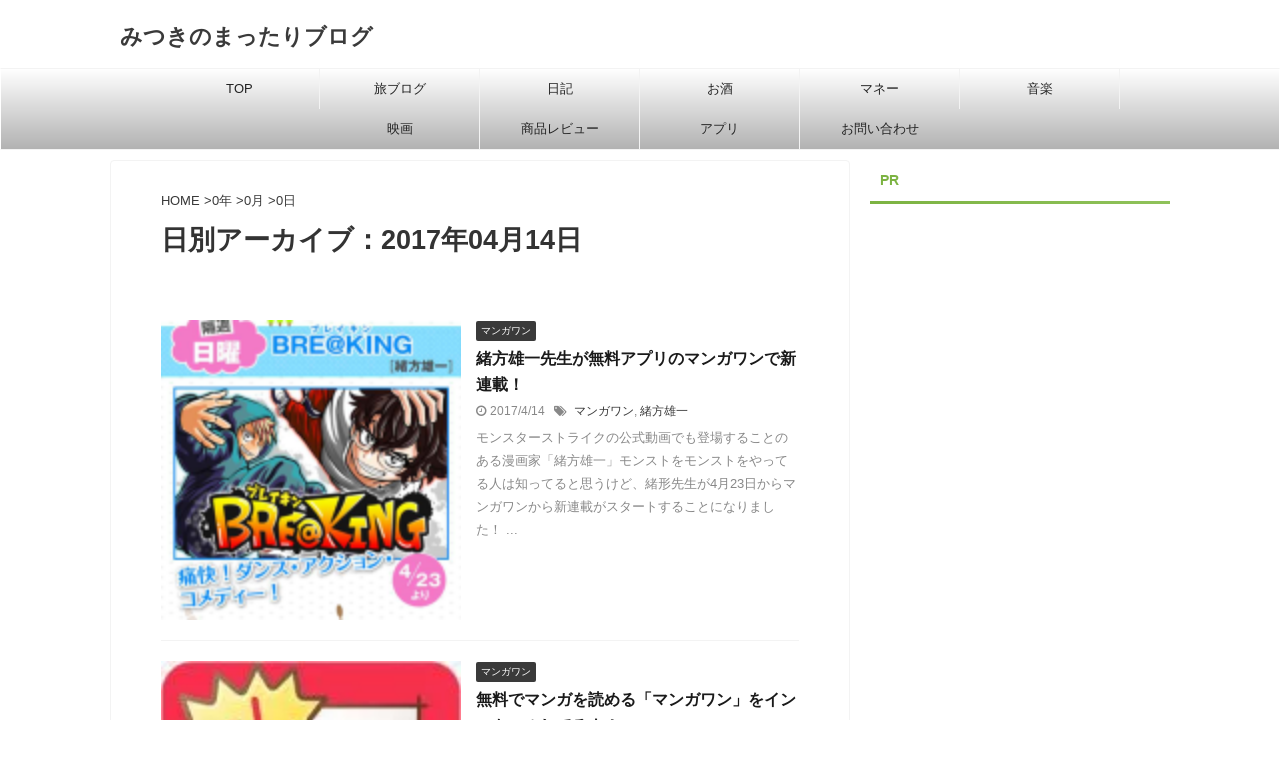

--- FILE ---
content_type: text/html; charset=utf-8
request_url: https://www.google.com/recaptcha/api2/aframe
body_size: 267
content:
<!DOCTYPE HTML><html><head><meta http-equiv="content-type" content="text/html; charset=UTF-8"></head><body><script nonce="gTaXUzOdQESFk_PhYmGusg">/** Anti-fraud and anti-abuse applications only. See google.com/recaptcha */ try{var clients={'sodar':'https://pagead2.googlesyndication.com/pagead/sodar?'};window.addEventListener("message",function(a){try{if(a.source===window.parent){var b=JSON.parse(a.data);var c=clients[b['id']];if(c){var d=document.createElement('img');d.src=c+b['params']+'&rc='+(localStorage.getItem("rc::a")?sessionStorage.getItem("rc::b"):"");window.document.body.appendChild(d);sessionStorage.setItem("rc::e",parseInt(sessionStorage.getItem("rc::e")||0)+1);localStorage.setItem("rc::h",'1768371603968');}}}catch(b){}});window.parent.postMessage("_grecaptcha_ready", "*");}catch(b){}</script></body></html>